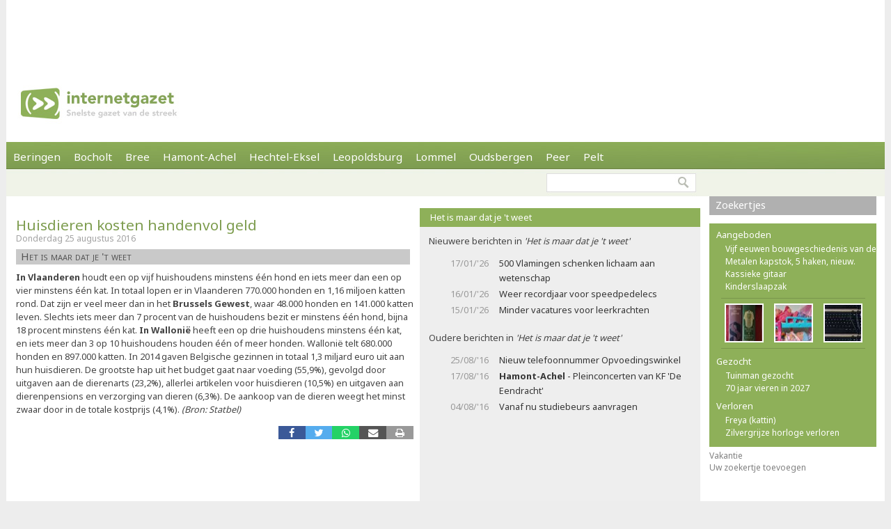

--- FILE ---
content_type: text/html; charset=utf-8
request_url: https://internetgazet.be/huisdieren-kosten-handenvol-geld.aspx
body_size: 6207
content:

<!DOCTYPE html PUBLIC "-//W3C//DTD XHTML 1.0 Transitional//EN" "http://www.w3.org/TR/xhtml1/DTD/xhtml1-transitional.dtd">
<html xmlns="http://www.w3.org/1999/xhtml" xmlns:og="http://ogp.me/ns#" xmlns:fb="http://www.facebook.com/2008/fbml">
<head>
    <script async src="https://www.googletagmanager.com/gtag/js?id=G-JH4E87FE63"></script>
    <script>
        window.dataLayer = window.dataLayer || [];
        function gtag() { dataLayer.push(arguments); }
        gtag('js', new Date());

        gtag('config', 'G-JH4E87FE63');
    </script>
    <meta http-equiv="content-language" content="nl-be" /><link href="/css/default80.css" rel="stylesheet" type="text/css" /><link rel="shortcut icon" href="/favicon.ico" type="image/x-icon" /><link rel="apple-touch-icon" href="/apple-touch-icon.png" /><link rel="apple-touch-icon" sizes="57x57" href="/apple-touch-icon-57x57.png" /><link rel="apple-touch-icon" sizes="72x72" href="/apple-touch-icon-72x72.png" /><link rel="apple-touch-icon" sizes="76x76" href="/apple-touch-icon-76x76.png" /><link rel="apple-touch-icon" sizes="114x114" href="/apple-touch-icon-114x114.png" /><link rel="apple-touch-icon" sizes="120x120" href="/apple-touch-icon-120x120.png" /><link rel="apple-touch-icon" sizes="144x144" href="/apple-touch-icon-144x144.png" /><link rel="apple-touch-icon" sizes="152x152" href="/apple-touch-icon-152x152.png" /><meta content="In Vlaanderen houdt een op vijf huishoudens minstens één hond en iets meer dan een op vier minstens één kat. In totaal lopen er in Vlaanderen 770.000 honden en 1,16 miljoen katten …" name="description" /><meta Property="og:title" content="Huisdieren kosten handenvol geld" /><meta property="og:type" content="article" /><meta property="og:url" content="https://www.internetgazet.be/huisdieren-kosten-handenvol-geld.aspx" /><meta property="og:image" content="https://www.internetgazet.be/img/ogimg.jpg" /><meta property="og:site_name" content="De Internetgazet" /><meta property="og:description" content="In Vlaanderen houdt een op vijf huishoudens minstens één hond en iets meer dan een op vier minstens één kat. In totaal lopen er in Vlaanderen 770.000 honden en 1,16 miljoen katten …" /><title>
	Huisdieren kosten handenvol geld - Internetgazet
</title></head>
<body>
    <form name="form1" method="post" action="./huisdieren-kosten-handenvol-geld.aspx" id="form1">
<div>
<input type="hidden" name="__EVENTTARGET" id="__EVENTTARGET" value="" />
<input type="hidden" name="__EVENTARGUMENT" id="__EVENTARGUMENT" value="" />
<input type="hidden" name="__VIEWSTATE" id="__VIEWSTATE" value="/wEPDwULLTEyNzExMDQxNTQPZBYCAgEPZBYCAgQPZBYCAgEPEGRkFgBkGAEFHl9fQ29udHJvbHNSZXF1aXJlUG9zdEJhY2tLZXlfXxYBBQppbWdidG5ab2Vr69+n+NrixyrxR1zkVS27ROpzxRvrKUVweLwQMu6IbIs=" />
</div>

<script type="text/javascript">
//<![CDATA[
var theForm = document.forms['form1'];
if (!theForm) {
    theForm = document.form1;
}
function __doPostBack(eventTarget, eventArgument) {
    if (!theForm.onsubmit || (theForm.onsubmit() != false)) {
        theForm.__EVENTTARGET.value = eventTarget;
        theForm.__EVENTARGUMENT.value = eventArgument;
        theForm.submit();
    }
}
//]]>
</script>


<div>

	<input type="hidden" name="__VIEWSTATEGENERATOR" id="__VIEWSTATEGENERATOR" value="CA0B0334" />
	<input type="hidden" name="__EVENTVALIDATION" id="__EVENTVALIDATION" value="/wEdAAWnSwMN2oJW3MnBAAj9VisM4fTqh25mRtkWTXZJNoQQOOZ112ECZntISAZCJaVS+s5R8bwmEZx+FczDNcjOIlGpICbUF9ujDrUfEbK184X6642vDQC8CJryXG6R1Oy0yQT7d0UK4XNzpzRMsbg5tADw" />
</div>            
            <div id="adsense">
                <div id="adsense_float">
                    <script async src="https://pagead2.googlesyndication.com/pagead/js/adsbygoogle.js?client=ca-pub-2973970058380485"
                         crossorigin="anonymous"></script>
                    <!-- Superbanner -->
                    <ins class="adsbygoogle"
                         style="display:inline-block;width:970px;height:90px"
                         data-ad-client="ca-pub-2973970058380485"
                         data-ad-slot="4984269227"></ins>
                    <script>
                        (adsbygoogle = window.adsbygoogle || []).push({});
                    </script>
                </div>
            </div>
	<div id="bgwrap">        
		<div id="contentwrp">
            <div id="hoofd">
                <div class="hoofd_logo"></div>                           
					<div class="hoofdnav">
                        <div class="knop"><a href="/beringen/">Beringen</a></div>
                        <div class="knop"><a href="/bocholt/">Bocholt</a></div>
                        <div class="knop"><a href="/bree/">Bree</a></div>
						<div class="knop"><a href="/hamont-achel/">Hamont-Achel</a></div>
						<div class="knop"><a href="/hechtel-eksel/">Hechtel-Eksel</a></div>
						<!-- <div class="knop"><a href="/houthalen-helchteren/">Houthalen-Helchteren</a></div> -->
                        <div class="knop"><a href="/leopoldsburg/">Leopoldsburg</a></div>
						<div class="knop"><a href="/lommel/">Lommel</a></div>
                        <div class="knop"><a href="/oudsbergen/">Oudsbergen</a></div>
						<div class="knop"><a href="/peer/">Peer</a></div>
                        <div class="knop"><a href="/pelt/">Pelt</a></div>
						<!-- <div class="knop"><a href="/tongeren/">Tongeren</a></div> -->
					</div>
                    
					<div id="subnav">
                                                
                        <input type="image" name="imgbtnZoek" id="imgbtnZoek" class="zoekknop" src="img/pixel.gif" alt="Zoeken" style="border-width:0px;" />
                        <input name="tbGoogle" type="text" id="tbGoogle" class="zoekvak" onkeydown="javascript:if(event.keyCode==13)doPostBack(&#39;lbtnZoeken&#39;,&#39;&#39;)" />                        
					</div>                    
            </div>
			<div id="linkerdeel">
				<div id="links">
                    

                    
                    
                    
                        <div class="bericht1">
                            
                        </div>
                    
                    <div class="berichttit1"><h1><a href="/huisdieren-kosten-handenvol-geld.aspx">Huisdieren kosten handenvol geld</a></h1><div class="datum">Donderdag 25 augustus 2016</div></div><div class="tag"><b>Het is maar dat je 't weet</b></div><div class="bericht1"><b>In Vlaanderen</b> houdt een op vijf huishoudens minstens &#233;&#233;n hond en iets meer dan een op vier minstens &#233;&#233;n kat. In totaal lopen er in Vlaanderen 770.000 honden en 1,16 miljoen katten rond. Dat zijn er veel meer dan in het <b>Brussels Gewest</b>, waar 48.000 honden en 141.000 katten leven. Slechts iets meer dan 7 procent van de huishoudens bezit er minstens &#233;&#233;n hond, bijna 18 procent minstens &#233;&#233;n kat.<b> In Walloni&#235; </b>heeft een op drie huishoudens minstens &#233;&#233;n kat, en iets meer dan 3 op 10 huishoudens houden &#233;&#233;n of meer honden. Walloni&#235; telt 680.000 honden en 897.000 katten. In 2014 gaven Belgische gezinnen in totaal 1,3 miljard euro uit aan hun huisdieren. De grootste hap uit het budget gaat naar voeding (55,9%), gevolgd door uitgaven aan de dierenarts (23,2%), allerlei artikelen voor huisdieren (10,5%) en uitgaven aan dierenpensions en verzorging van dieren (6,3%). De aankoop van de dieren weegt het minst zwaar door in de totale kostprijs (4,1%). <i>(Bron: Statbel)</i><br /></div><div class="berichtvoet1c"><div class="social rsocial"><a title="Delen op Facebook" href="https://www.facebook.com/sharer/sharer.php?u=https://www.internetgazet.be/huisdieren-kosten-handenvol-geld.aspx" target="_blank" class="share-btn facebook"><i class="fa fa-facebook"></i></a><a title="Delen op Twitter" href="https://twitter.com/share?url=https://www.internetgazet.be/huisdieren-kosten-handenvol-geld.aspx&amp;text=Huisdieren kosten handenvol geld" target="_blank" class="share-btn twitter"><i class="fa fa-twitter"></i></a><a title="Delen op Whatsapp" href="https://wa.me/?text=https://www.internetgazet.be/huisdieren-kosten-handenvol-geld.aspx" target="_blank" class="share-btn whatsapp"><i class="fa fa-whatsapp"></i></a><a title="Doorsturen via e-mail" href="mailto:?subject=Huisdieren%20kosten%20handenvol%20geld&amp;body=Ik%20heb%20zonet%20dit%20artikel%20gelezen%20op%20de%20Internetgazet%3a%20https%3a%2f%2fwww.internetgazet.be%2fhuisdieren-kosten-handenvol-geld.aspx" target="_blank" class="share-btn email"><i class="fa fa-envelope"></i></a><a title="Printversie" href="/printversie.aspx?p=94848" target="_blank" class="share-btn print"><i class="fa fa-print"></i></a></div><div id="comment"><div class="fb-comments" data-href="https://www.internetgazet.be/huisdieren-kosten-handenvol-geld.aspx" data-width="572" data-numposts="10"></div></div></div></div>
				<div id="midden">
                    <div id="dummy"></div>
                    <div class="titel2"><h3>Het is maar dat je 't weet</h3></div><div class="headl headl_pad">Nieuwere berichten in <i>'Het is maar dat je 't weet'</i><ul><li><span class="headl_datum">17/01/'26</span><a title="Het is maar dat je 't weet" href="/500-vlamingen-schenken-lichaam-aan-wetenschap.aspx">500 Vlamingen schenken lichaam aan wetenschap</a></li><li><span class="headl_datum">16/01/'26</span><a title="Het is maar dat je 't weet" href="/weer-recordjaar-voor-speedpedelecs.aspx">Weer recordjaar voor speedpedelecs</a></li><li><span class="headl_datum">15/01/'26</span><a title="Het is maar dat je 't weet" href="/minder-vacatures-voor-leerkrachten.aspx">Minder vacatures voor leerkrachten</a></li></ul></div><div class="headl headl_pad">Oudere berichten in <i>'Het is maar dat je 't weet'</i><ul><li><span class="headl_datum">25/08/'16 </span><a title="Het is maar dat je 't weet" href="/opvoedingswinkel-heeft-nieuw-telefoonnummer.aspx">Nieuw telefoonnummer Opvoedingswinkel</a></li><li><span class="headl_datum">17/08/'16 </span><a title="Het is maar dat je 't weet" href="/hamont-achel/pleinconcerten-van-kf-de-eendracht.aspx"><b>Hamont-Achel</b> - Pleinconcerten van KF 'De Eendracht'</a></li><li><span class="headl_datum">04/08/'16 </span><a title="Het is maar dat je 't weet" href="/vanaf-nu-studiebeurs-aanvragen.aspx">Vanaf nu studiebeurs aanvragen</a></li></ul></div>
                    <div id="midden_banner"><script async src="https://pagead2.googlesyndication.com/pagead/js/adsbygoogle.js"></script><ins class="adsbygoogle" style="display:inline-block;width:336px;height:280px" data-ad-client="ca-pub-2973970058380485" data-ad-slot="2420814996"></ins><script>(adsbygoogle = window.adsbygoogle || []).push({});</script></div>
				</div>
				<div class="cleaner"></div>
			</div>
			<div id="rechterdeel">
                
				
				<div class="zkjs_spacer"></div><div class="titel3"><h5><a href="//zoekertjes/">Zoekertjes </a></h5></div><div id="zkjs"><h6>Aangeboden</h6><a href="/default.aspx?zoekertje=89072&amp;p=2">Vijf eeuwen bouwgeschiedenis van de</a> <a href="/default.aspx?zoekertje=125814&amp;p=2">Metalen kapstok, 5 haken, nieuw.</a> <a href="/default.aspx?zoekertje=126332&amp;p=2">Kassieke gitaar</a> <a href="/default.aspx?zoekertje=125112&amp;p=2">Kinderslaapzak</a> <div id="zkjs_thumb"><div class="zkjs_foto1"><a href="/default.aspx?zoekertje=122141&amp;p=2"><img src="/img/pixel.gif" alt="Te koop" class="zkjs_imglink" style="background:url(/imgadv/klein/122141.jpg) center"/></a></div><div class="zkjs_foto2"><a href="/default.aspx?zoekertje=122163&amp;p=2"><img src="/img/pixel.gif" alt="Te koop" class="zkjs_imglink" style="background:url(/imgadv/klein/122163.jpg) center"/></a></div><div class="zkjs_foto3"><a href="/default.aspx?zoekertje=120074&amp;p=2"><img src="/img/pixel.gif" alt="Te koop" class="zkjs_imglink" style="background:url(/imgadv/klein/120074.jpg) center"/></a></div></div><h6>Gezocht</h6><a href="/default.aspx?zoekertje=126175&amp;p=2">Tuinman gezocht</a> <a href="/default.aspx?zoekertje=125225&amp;p=2">70 jaar vieren in 2027</a> <h6>Verloren</h6><a href="/default.aspx?zoekertje=126428&amp;p=2">Freya (kattin)</a> <a href="/default.aspx?zoekertje=119114&amp;p=2">Zilvergrijze horloge verloren</a> </div><div id="zkjs_voet"><a href="/default.aspx?p=2&amp;cat=31">Vakantie</a><br /><a data-fancybox data-src="/zoekertjetoevoegen.aspx" href="javascript:;">Uw zoekertje toevoegen</a></div>
                
                                
			</div>
			<div id="voet1">
                <div id="voet1bread">
                    <div id="brcwrapper">U bent hier: <span id="breadcrumbs" itemprop="breadcrumb"><a href="/">Startpagina</a> » <a href="/huisdieren-kosten-handenvol-geld.aspx">Huisdieren kosten handenvol geld</a></span></div>
                </div>
				<div id="voet1a">
					<div id="voet1a_l"><a href="/contacteer-de-internetgazet.aspx">Contacteer ons</a> &nbsp;|&nbsp; <a href="/adverteer-op-de-internetgazet.aspx">Adverteer</a> &nbsp;|&nbsp; <a href="/over-de-internetgazet.aspx">Over deze site</a> &nbsp;|&nbsp; <a href="/noodnummers-politie-wachtdienst-dokter-apotheker.aspx">Gemeente-info &amp; links</a> &nbsp;|&nbsp; <a href="/gdpr-verklaring.aspx">GDPR</a></div>						
                    <a id="lbtnZoeken2" href="javascript:__doPostBack(&#39;lbtnZoeken2&#39;,&#39;&#39;)"><img src="/img/pixel.gif" alt="Doorzoek de Internetgazet" class="zoekknop2"/></a>
                    <input name="tbGoogle2" type="text" id="tbGoogle2" class="zoekvak2" onkeydown="javascript:if (event.keyCode == 13) __doPostBack(&#39;lbtnZoeken2&#39;,&#39;&#39;)" />
				</div>
				<div id="voet1b">
					<div id="voet1b_l">© 2004-2013 <a href="/contacteer-de-internetgazet.aspx">Faes nv</a> - <a href="/over-de-internetgazet.aspx#copyright">Op de artikels en foto’s rust copyright</a> | <a href="http://www.webstylers.be" target="_blank">Site: Webstylers</a></div>
						<div id="voet1b_r1"><a href="/rss-feed-internetgazet.aspx"><span class="subsite">RSS Feed</span><br/>Volg ons</a></div>
						<a href="/rss-feed-internetgazet.aspx"><img src="/img/pixel.gif" alt="RSS Feed" class="iconlink"/></a>
						<div id="voet1b_r2"><a href="http://www.internetgazet.mobi/"><span class="subsite">Mobiele versie</span><br/>internetgazet.mobi</a></div>
						<a href="/mobiele-versie-internetgazet-mobi.aspx"><img src="/img/pixel.gif" alt="Mobiele versie" class="iconlink"/></a>
				</div>
                <div id="voet1c_l"></div>
			</div>		
		</div>
	</div>
	<div id="voet2"></div>
</form>
    <script type="text/javascript" src="https://code.jquery.com/jquery-3.2.1.min.js"></script>
    <script type="text/javascript" src="/fancy3/jquery.fancybox.js"></script>
    <script type="text/javascript" src="/js/jsv4.js"></script>
    <script type="text/javascript">
        var _gaq = _gaq || [];
        _gaq.push(['_setAccount', 'UA-30528620-1']);
        _gaq.push(['_trackPageview']);
        (function () {
            var ga = document.createElement('script'); ga.type = 'text/javascript'; ga.async = true;
            ga.src = ('https:' == document.location.protocol ? 'https://' : 'http://') + 'stats.g.doubleclick.net/dc.js';
            var s = document.getElementsByTagName('script')[0]; s.parentNode.insertBefore(ga, s);
        })();
    </script>
    <!--
    <script type="text/javascript">
        window.cookieconsent_options = {"message":"Deze website gebruikt cookies voor de goede werking van de site, om statistieken bij te houden en om relevante advertenties te tonen.","dismiss":"OK!","learnMore":"Meer informatie","link":"http://www.internetgazet.be/cookies.aspx","theme":"light-bottom"};
    </script>
    <script type="text/javascript" src="//cdnjs.cloudflare.com/ajax/libs/cookieconsent2/1.0.9/cookieconsent.min.js"></script>
    -->
    <button onclick="topFunction()" id="btnToTop" title="Naar boven">Top</button> 
    
</body>
</html>
<link rel="stylesheet" type="text/css" href="/fancy3/jquery.fancybox.css">
<link href="https://fonts.googleapis.com/css?family=Noto+Sans:400,700" rel="stylesheet" type="text/css">

--- FILE ---
content_type: text/html; charset=utf-8
request_url: https://www.google.com/recaptcha/api2/aframe
body_size: 268
content:
<!DOCTYPE HTML><html><head><meta http-equiv="content-type" content="text/html; charset=UTF-8"></head><body><script nonce="0fvRhk-DFFs1kfVYMo3z4A">/** Anti-fraud and anti-abuse applications only. See google.com/recaptcha */ try{var clients={'sodar':'https://pagead2.googlesyndication.com/pagead/sodar?'};window.addEventListener("message",function(a){try{if(a.source===window.parent){var b=JSON.parse(a.data);var c=clients[b['id']];if(c){var d=document.createElement('img');d.src=c+b['params']+'&rc='+(localStorage.getItem("rc::a")?sessionStorage.getItem("rc::b"):"");window.document.body.appendChild(d);sessionStorage.setItem("rc::e",parseInt(sessionStorage.getItem("rc::e")||0)+1);localStorage.setItem("rc::h",'1768871451117');}}}catch(b){}});window.parent.postMessage("_grecaptcha_ready", "*");}catch(b){}</script></body></html>